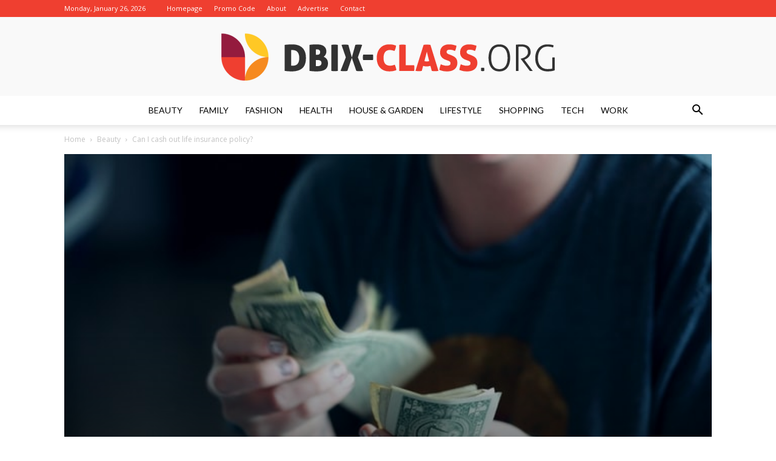

--- FILE ---
content_type: text/html; charset=UTF-8
request_url: https://www.dbix-class.org/can-i-cash-out-life-insurance-policy/
body_size: 96214
content:
<!doctype html >
<!--[if IE 8]>    <html class="ie8" lang="en"> <![endif]-->
<!--[if IE 9]>    <html class="ie9" lang="en"> <![endif]-->
<!--[if gt IE 8]><!--> <html lang="en-US"> <!--<![endif]-->
<head>
    <title>Can I cash out life insurance policy? - Dbix-Class.org</title>
    <meta charset="UTF-8" />
    <meta name="viewport" content="width=device-width, initial-scale=1.0">
    <link rel="pingback" href="https://www.dbix-class.org/xmlrpc.php" />
    <meta property="og:image" content="https://www.dbix-class.org/wp-content/uploads/2020/06/sharon-mccutcheon-8a5eJ1-mmQ-unsplash.jpg" /><meta name="author" content="Team">

<!-- This site is optimized with the Yoast SEO plugin v12.4 - https://yoast.com/wordpress/plugins/seo/ -->
<meta name="description" content="Can I cash out life insurance policy? Check out right here and right now! Read this article and find out everything about it!"/>
<meta name="robots" content="max-snippet:-1, max-image-preview:large, max-video-preview:-1"/>
<link rel="canonical" href="https://www.dbix-class.org/can-i-cash-out-life-insurance-policy/" />
<meta property="og:locale" content="en_US" />
<meta property="og:type" content="article" />
<meta property="og:title" content="Can I cash out life insurance policy? - Dbix-Class.org" />
<meta property="og:description" content="Can I cash out life insurance policy? Check out right here and right now! Read this article and find out everything about it!" />
<meta property="og:url" content="https://www.dbix-class.org/can-i-cash-out-life-insurance-policy/" />
<meta property="og:site_name" content="Dbix-Class.org" />
<meta property="article:section" content="Beauty" />
<meta property="article:published_time" content="2020-07-09T07:18:44+00:00" />
<meta property="article:modified_time" content="2020-07-14T13:16:46+00:00" />
<meta property="og:updated_time" content="2020-07-14T13:16:46+00:00" />
<meta property="og:image" content="https://www.dbix-class.org/wp-content/uploads/2020/06/sharon-mccutcheon-8a5eJ1-mmQ-unsplash.jpg" />
<meta property="og:image:secure_url" content="https://www.dbix-class.org/wp-content/uploads/2020/06/sharon-mccutcheon-8a5eJ1-mmQ-unsplash.jpg" />
<meta property="og:image:width" content="640" />
<meta property="og:image:height" content="427" />
<meta name="twitter:card" content="summary_large_image" />
<meta name="twitter:description" content="Can I cash out life insurance policy? Check out right here and right now! Read this article and find out everything about it!" />
<meta name="twitter:title" content="Can I cash out life insurance policy? - Dbix-Class.org" />
<meta name="twitter:image" content="https://www.dbix-class.org/wp-content/uploads/2020/06/sharon-mccutcheon-8a5eJ1-mmQ-unsplash.jpg" />
<script type='application/ld+json' class='yoast-schema-graph yoast-schema-graph--main'>{"@context":"https://schema.org","@graph":[{"@type":"WebSite","@id":"https://www.dbix-class.org/#website","url":"https://www.dbix-class.org/","name":"Dbix-Class.org","potentialAction":{"@type":"SearchAction","target":"https://www.dbix-class.org/?s={search_term_string}","query-input":"required name=search_term_string"}},{"@type":"ImageObject","@id":"https://www.dbix-class.org/can-i-cash-out-life-insurance-policy/#primaryimage","url":"https://www.dbix-class.org/wp-content/uploads/2020/06/sharon-mccutcheon-8a5eJ1-mmQ-unsplash.jpg","width":640,"height":427,"caption":"Can I cash out life insurance policy?"},{"@type":"WebPage","@id":"https://www.dbix-class.org/can-i-cash-out-life-insurance-policy/#webpage","url":"https://www.dbix-class.org/can-i-cash-out-life-insurance-policy/","inLanguage":"en-US","name":"Can I cash out life insurance policy? - Dbix-Class.org","isPartOf":{"@id":"https://www.dbix-class.org/#website"},"primaryImageOfPage":{"@id":"https://www.dbix-class.org/can-i-cash-out-life-insurance-policy/#primaryimage"},"datePublished":"2020-07-09T07:18:44+00:00","dateModified":"2020-07-14T13:16:46+00:00","author":{"@id":"https://www.dbix-class.org/#/schema/person/c763e6d775a668dda889ed897afd50fc"},"description":"Can I cash out life insurance policy? Check out right here and right now! Read this article and find out everything about it!"},{"@type":["Person"],"@id":"https://www.dbix-class.org/#/schema/person/c763e6d775a668dda889ed897afd50fc","name":"Team","image":{"@type":"ImageObject","@id":"https://www.dbix-class.org/#authorlogo","url":"https://secure.gravatar.com/avatar/bc482dad18d1e5c8a33fc4d2d4a64f52?s=96&d=mm&r=g","caption":"Team"},"sameAs":[]}]}</script>
<!-- / Yoast SEO plugin. -->

<link rel='dns-prefetch' href='//fonts.googleapis.com' />
<link rel='dns-prefetch' href='//s.w.org' />
<link rel="alternate" type="application/rss+xml" title="Dbix-Class.org &raquo; Feed" href="https://www.dbix-class.org/feed/" />
<link rel="alternate" type="application/rss+xml" title="Dbix-Class.org &raquo; Comments Feed" href="https://www.dbix-class.org/comments/feed/" />
<link rel="alternate" type="application/rss+xml" title="Dbix-Class.org &raquo; Can I cash out life insurance policy? Comments Feed" href="https://www.dbix-class.org/can-i-cash-out-life-insurance-policy/feed/" />
		<script type="text/javascript">
			window._wpemojiSettings = {"baseUrl":"https:\/\/s.w.org\/images\/core\/emoji\/11\/72x72\/","ext":".png","svgUrl":"https:\/\/s.w.org\/images\/core\/emoji\/11\/svg\/","svgExt":".svg","source":{"concatemoji":"https:\/\/www.dbix-class.org\/wp-includes\/js\/wp-emoji-release.min.js?ver=4.9.26"}};
			!function(e,a,t){var n,r,o,i=a.createElement("canvas"),p=i.getContext&&i.getContext("2d");function s(e,t){var a=String.fromCharCode;p.clearRect(0,0,i.width,i.height),p.fillText(a.apply(this,e),0,0);e=i.toDataURL();return p.clearRect(0,0,i.width,i.height),p.fillText(a.apply(this,t),0,0),e===i.toDataURL()}function c(e){var t=a.createElement("script");t.src=e,t.defer=t.type="text/javascript",a.getElementsByTagName("head")[0].appendChild(t)}for(o=Array("flag","emoji"),t.supports={everything:!0,everythingExceptFlag:!0},r=0;r<o.length;r++)t.supports[o[r]]=function(e){if(!p||!p.fillText)return!1;switch(p.textBaseline="top",p.font="600 32px Arial",e){case"flag":return s([55356,56826,55356,56819],[55356,56826,8203,55356,56819])?!1:!s([55356,57332,56128,56423,56128,56418,56128,56421,56128,56430,56128,56423,56128,56447],[55356,57332,8203,56128,56423,8203,56128,56418,8203,56128,56421,8203,56128,56430,8203,56128,56423,8203,56128,56447]);case"emoji":return!s([55358,56760,9792,65039],[55358,56760,8203,9792,65039])}return!1}(o[r]),t.supports.everything=t.supports.everything&&t.supports[o[r]],"flag"!==o[r]&&(t.supports.everythingExceptFlag=t.supports.everythingExceptFlag&&t.supports[o[r]]);t.supports.everythingExceptFlag=t.supports.everythingExceptFlag&&!t.supports.flag,t.DOMReady=!1,t.readyCallback=function(){t.DOMReady=!0},t.supports.everything||(n=function(){t.readyCallback()},a.addEventListener?(a.addEventListener("DOMContentLoaded",n,!1),e.addEventListener("load",n,!1)):(e.attachEvent("onload",n),a.attachEvent("onreadystatechange",function(){"complete"===a.readyState&&t.readyCallback()})),(n=t.source||{}).concatemoji?c(n.concatemoji):n.wpemoji&&n.twemoji&&(c(n.twemoji),c(n.wpemoji)))}(window,document,window._wpemojiSettings);
		</script>
		<style type="text/css">
img.wp-smiley,
img.emoji {
	display: inline !important;
	border: none !important;
	box-shadow: none !important;
	height: 1em !important;
	width: 1em !important;
	margin: 0 .07em !important;
	vertical-align: -0.1em !important;
	background: none !important;
	padding: 0 !important;
}
</style>
<link rel='stylesheet' id='google-fonts-style-css'  href='https://fonts.googleapis.com/css?family=Playfair+Display%3A400%7CLato%3A400%7COpen+Sans%3A300italic%2C400%2C400italic%2C600%2C600italic%2C700%7CRoboto%3A300%2C400%2C400italic%2C500%2C500italic%2C700%2C900&#038;ver=7.8.1' type='text/css' media='all' />
<link rel='stylesheet' id='js_composer_front-css'  href='https://www.dbix-class.org/wp-content/plugins/js_composer/assets/css/js_composer.min.css?ver=5.1.1' type='text/css' media='all' />
<link rel='stylesheet' id='td-theme-css'  href='https://www.dbix-class.org/wp-content/themes/Newspaper/style.css?ver=7.8.1' type='text/css' media='all' />
<link rel='stylesheet' id='td-theme-demo-style-css'  href='https://www.dbix-class.org/wp-content/themes/Newspaper/includes/demos/fashion/demo_style.css?ver=7.8.1' type='text/css' media='all' />
<script type='text/javascript' src='https://www.dbix-class.org/wp-includes/js/jquery/jquery.js?ver=1.12.4'></script>
<script type='text/javascript' src='https://www.dbix-class.org/wp-includes/js/jquery/jquery-migrate.min.js?ver=1.4.1'></script>
<link rel='https://api.w.org/' href='https://www.dbix-class.org/wp-json/' />
<link rel="EditURI" type="application/rsd+xml" title="RSD" href="https://www.dbix-class.org/xmlrpc.php?rsd" />
<link rel="wlwmanifest" type="application/wlwmanifest+xml" href="https://www.dbix-class.org/wp-includes/wlwmanifest.xml" /> 
<meta name="generator" content="WordPress 4.9.26" />
<link rel='shortlink' href='https://www.dbix-class.org/?p=65' />
<link rel="alternate" type="application/json+oembed" href="https://www.dbix-class.org/wp-json/oembed/1.0/embed?url=https%3A%2F%2Fwww.dbix-class.org%2Fcan-i-cash-out-life-insurance-policy%2F" />
<link rel="alternate" type="text/xml+oembed" href="https://www.dbix-class.org/wp-json/oembed/1.0/embed?url=https%3A%2F%2Fwww.dbix-class.org%2Fcan-i-cash-out-life-insurance-policy%2F&#038;format=xml" />
<!--[if lt IE 9]><script src="https://html5shim.googlecode.com/svn/trunk/html5.js"></script><![endif]-->
    <meta name="generator" content="Powered by Visual Composer - drag and drop page builder for WordPress."/>
<!--[if lte IE 9]><link rel="stylesheet" type="text/css" href="https://www.dbix-class.org/wp-content/plugins/js_composer/assets/css/vc_lte_ie9.min.css" media="screen"><![endif]-->
<!-- JS generated by theme -->

<script>
    
    

	    var tdBlocksArray = []; //here we store all the items for the current page

	    //td_block class - each ajax block uses a object of this class for requests
	    function tdBlock() {
		    this.id = '';
		    this.block_type = 1; //block type id (1-234 etc)
		    this.atts = '';
		    this.td_column_number = '';
		    this.td_current_page = 1; //
		    this.post_count = 0; //from wp
		    this.found_posts = 0; //from wp
		    this.max_num_pages = 0; //from wp
		    this.td_filter_value = ''; //current live filter value
		    this.is_ajax_running = false;
		    this.td_user_action = ''; // load more or infinite loader (used by the animation)
		    this.header_color = '';
		    this.ajax_pagination_infinite_stop = ''; //show load more at page x
	    }


        // td_js_generator - mini detector
        (function(){
            var htmlTag = document.getElementsByTagName("html")[0];

            if ( navigator.userAgent.indexOf("MSIE 10.0") > -1 ) {
                htmlTag.className += ' ie10';
            }

            if ( !!navigator.userAgent.match(/Trident.*rv\:11\./) ) {
                htmlTag.className += ' ie11';
            }

            if ( /(iPad|iPhone|iPod)/g.test(navigator.userAgent) ) {
                htmlTag.className += ' td-md-is-ios';
            }

            var user_agent = navigator.userAgent.toLowerCase();
            if ( user_agent.indexOf("android") > -1 ) {
                htmlTag.className += ' td-md-is-android';
            }

            if ( -1 !== navigator.userAgent.indexOf('Mac OS X')  ) {
                htmlTag.className += ' td-md-is-os-x';
            }

            if ( /chrom(e|ium)/.test(navigator.userAgent.toLowerCase()) ) {
               htmlTag.className += ' td-md-is-chrome';
            }

            if ( -1 !== navigator.userAgent.indexOf('Firefox') ) {
                htmlTag.className += ' td-md-is-firefox';
            }

            if ( -1 !== navigator.userAgent.indexOf('Safari') && -1 === navigator.userAgent.indexOf('Chrome') ) {
                htmlTag.className += ' td-md-is-safari';
            }

            if( -1 !== navigator.userAgent.indexOf('IEMobile') ){
                htmlTag.className += ' td-md-is-iemobile';
            }

        })();




        var tdLocalCache = {};

        ( function () {
            "use strict";

            tdLocalCache = {
                data: {},
                remove: function (resource_id) {
                    delete tdLocalCache.data[resource_id];
                },
                exist: function (resource_id) {
                    return tdLocalCache.data.hasOwnProperty(resource_id) && tdLocalCache.data[resource_id] !== null;
                },
                get: function (resource_id) {
                    return tdLocalCache.data[resource_id];
                },
                set: function (resource_id, cachedData) {
                    tdLocalCache.remove(resource_id);
                    tdLocalCache.data[resource_id] = cachedData;
                }
            };
        })();

    
    
var td_viewport_interval_list=[{"limitBottom":767,"sidebarWidth":228},{"limitBottom":1018,"sidebarWidth":300},{"limitBottom":1140,"sidebarWidth":324}];
var td_animation_stack_effect="type0";
var tds_animation_stack=true;
var td_animation_stack_specific_selectors=".entry-thumb, img";
var td_animation_stack_general_selectors=".td-animation-stack img, .td-animation-stack .entry-thumb, .post img";
var td_ajax_url="https:\/\/www.dbix-class.org\/wp-admin\/admin-ajax.php?td_theme_name=Newspaper&v=7.8.1";
var td_get_template_directory_uri="https:\/\/www.dbix-class.org\/wp-content\/themes\/Newspaper";
var tds_snap_menu="snap";
var tds_logo_on_sticky="show_header_logo";
var tds_header_style="10";
var td_please_wait="Please wait...";
var td_email_user_pass_incorrect="User or password incorrect!";
var td_email_user_incorrect="Email or username incorrect!";
var td_email_incorrect="Email incorrect!";
var tds_more_articles_on_post_enable="show";
var tds_more_articles_on_post_time_to_wait="";
var tds_more_articles_on_post_pages_distance_from_top=0;
var tds_theme_color_site_wide="#ef3f30";
var tds_smart_sidebar="enabled";
var tdThemeName="Newspaper";
var td_magnific_popup_translation_tPrev="Previous (Left arrow key)";
var td_magnific_popup_translation_tNext="Next (Right arrow key)";
var td_magnific_popup_translation_tCounter="%curr% of %total%";
var td_magnific_popup_translation_ajax_tError="The content from %url% could not be loaded.";
var td_magnific_popup_translation_image_tError="The image #%curr% could not be loaded.";
var td_ad_background_click_link="";
var td_ad_background_click_target="";
</script>


<!-- Header style compiled by theme -->

<style>
    
.td-header-wrap .black-menu .sf-menu > .current-menu-item > a,
    .td-header-wrap .black-menu .sf-menu > .current-menu-ancestor > a,
    .td-header-wrap .black-menu .sf-menu > .current-category-ancestor > a,
    .td-header-wrap .black-menu .sf-menu > li > a:hover,
    .td-header-wrap .black-menu .sf-menu > .sfHover > a,
    .td-header-style-12 .td-header-menu-wrap-full,
    .sf-menu > .current-menu-item > a:after,
    .sf-menu > .current-menu-ancestor > a:after,
    .sf-menu > .current-category-ancestor > a:after,
    .sf-menu > li:hover > a:after,
    .sf-menu > .sfHover > a:after,
    .td-header-style-12 .td-affix,
    .header-search-wrap .td-drop-down-search:after,
    .header-search-wrap .td-drop-down-search .btn:hover,
    input[type=submit]:hover,
    .td-read-more a,
    .td-post-category:hover,
    .td-grid-style-1.td-hover-1 .td-big-grid-post:hover .td-post-category,
    .td-grid-style-5.td-hover-1 .td-big-grid-post:hover .td-post-category,
    .td_top_authors .td-active .td-author-post-count,
    .td_top_authors .td-active .td-author-comments-count,
    .td_top_authors .td_mod_wrap:hover .td-author-post-count,
    .td_top_authors .td_mod_wrap:hover .td-author-comments-count,
    .td-404-sub-sub-title a:hover,
    .td-search-form-widget .wpb_button:hover,
    .td-rating-bar-wrap div,
    .td_category_template_3 .td-current-sub-category,
    .dropcap,
    .td_wrapper_video_playlist .td_video_controls_playlist_wrapper,
    .wpb_default,
    .wpb_default:hover,
    .td-left-smart-list:hover,
    .td-right-smart-list:hover,
    .woocommerce-checkout .woocommerce input.button:hover,
    .woocommerce-page .woocommerce a.button:hover,
    .woocommerce-account div.woocommerce .button:hover,
    #bbpress-forums button:hover,
    .bbp_widget_login .button:hover,
    .td-footer-wrapper .td-post-category,
    .td-footer-wrapper .widget_product_search input[type="submit"]:hover,
    .woocommerce .product a.button:hover,
    .woocommerce .product #respond input#submit:hover,
    .woocommerce .checkout input#place_order:hover,
    .woocommerce .woocommerce.widget .button:hover,
    .single-product .product .summary .cart .button:hover,
    .woocommerce-cart .woocommerce table.cart .button:hover,
    .woocommerce-cart .woocommerce .shipping-calculator-form .button:hover,
    .td-next-prev-wrap a:hover,
    .td-load-more-wrap a:hover,
    .td-post-small-box a:hover,
    .page-nav .current,
    .page-nav:first-child > div,
    .td_category_template_8 .td-category-header .td-category a.td-current-sub-category,
    .td_category_template_4 .td-category-siblings .td-category a:hover,
    #bbpress-forums .bbp-pagination .current,
    #bbpress-forums #bbp-single-user-details #bbp-user-navigation li.current a,
    .td-theme-slider:hover .slide-meta-cat a,
    a.vc_btn-black:hover,
    .td-trending-now-wrapper:hover .td-trending-now-title,
    .td-scroll-up,
    .td-smart-list-button:hover,
    .td-weather-information:before,
    .td-weather-week:before,
    .td_block_exchange .td-exchange-header:before,
    .td_block_big_grid_9.td-grid-style-1 .td-post-category,
    .td_block_big_grid_9.td-grid-style-5 .td-post-category,
    .td-grid-style-6.td-hover-1 .td-module-thumb:after,
    .td-pulldown-syle-2 .td-subcat-dropdown ul:after,
    .td_block_template_9 .td-block-title:after,
    .td_block_template_15 .td-block-title:before {
        background-color: #ef3f30;
    }

    .global-block-template-4 .td-related-title .td-cur-simple-item:before {
        border-color: #ef3f30 transparent transparent transparent !important;
    }

    .woocommerce .woocommerce-message .button:hover,
    .woocommerce .woocommerce-error .button:hover,
    .woocommerce .woocommerce-info .button:hover,
    .global-block-template-4 .td-related-title .td-cur-simple-item,
    .global-block-template-3 .td-related-title .td-cur-simple-item,
    .global-block-template-9 .td-related-title:after {
        background-color: #ef3f30 !important;
    }

    .woocommerce .product .onsale,
    .woocommerce.widget .ui-slider .ui-slider-handle {
        background: none #ef3f30;
    }

    .woocommerce.widget.widget_layered_nav_filters ul li a {
        background: none repeat scroll 0 0 #ef3f30 !important;
    }

    a,
    cite a:hover,
    .td_mega_menu_sub_cats .cur-sub-cat,
    .td-mega-span h3 a:hover,
    .td_mod_mega_menu:hover .entry-title a,
    .header-search-wrap .result-msg a:hover,
    .top-header-menu li a:hover,
    .top-header-menu .current-menu-item > a,
    .top-header-menu .current-menu-ancestor > a,
    .top-header-menu .current-category-ancestor > a,
    .td-social-icon-wrap > a:hover,
    .td-header-sp-top-widget .td-social-icon-wrap a:hover,
    .td-page-content blockquote p,
    .td-post-content blockquote p,
    .mce-content-body blockquote p,
    .comment-content blockquote p,
    .wpb_text_column blockquote p,
    .td_block_text_with_title blockquote p,
    .td_module_wrap:hover .entry-title a,
    .td-subcat-filter .td-subcat-list a:hover,
    .td-subcat-filter .td-subcat-dropdown a:hover,
    .td_quote_on_blocks,
    .dropcap2,
    .dropcap3,
    .td_top_authors .td-active .td-authors-name a,
    .td_top_authors .td_mod_wrap:hover .td-authors-name a,
    .td-post-next-prev-content a:hover,
    .author-box-wrap .td-author-social a:hover,
    .td-author-name a:hover,
    .td-author-url a:hover,
    .td_mod_related_posts:hover h3 > a,
    .td-post-template-11 .td-related-title .td-related-left:hover,
    .td-post-template-11 .td-related-title .td-related-right:hover,
    .td-post-template-11 .td-related-title .td-cur-simple-item,
    .td-post-template-11 .td_block_related_posts .td-next-prev-wrap a:hover,
    .comment-reply-link:hover,
    .logged-in-as a:hover,
    #cancel-comment-reply-link:hover,
    .td-search-query,
    .td-category-header .td-pulldown-category-filter-link:hover,
    .td-category-siblings .td-subcat-dropdown a:hover,
    .td-category-siblings .td-subcat-dropdown a.td-current-sub-category,
    .widget a:hover,
    .archive .widget_archive .current,
    .archive .widget_archive .current a,
    .widget_calendar tfoot a:hover,
    .woocommerce a.added_to_cart:hover,
    #bbpress-forums li.bbp-header .bbp-reply-content span a:hover,
    #bbpress-forums .bbp-forum-freshness a:hover,
    #bbpress-forums .bbp-topic-freshness a:hover,
    #bbpress-forums .bbp-forums-list li a:hover,
    #bbpress-forums .bbp-forum-title:hover,
    #bbpress-forums .bbp-topic-permalink:hover,
    #bbpress-forums .bbp-topic-started-by a:hover,
    #bbpress-forums .bbp-topic-started-in a:hover,
    #bbpress-forums .bbp-body .super-sticky li.bbp-topic-title .bbp-topic-permalink,
    #bbpress-forums .bbp-body .sticky li.bbp-topic-title .bbp-topic-permalink,
    .widget_display_replies .bbp-author-name,
    .widget_display_topics .bbp-author-name,
    .footer-text-wrap .footer-email-wrap a,
    .td-subfooter-menu li a:hover,
    .footer-social-wrap a:hover,
    a.vc_btn-black:hover,
    .td-smart-list-dropdown-wrap .td-smart-list-button:hover,
    .td_module_17 .td-read-more a:hover,
    .td_module_18 .td-read-more a:hover,
    .td_module_19 .td-post-author-name a:hover,
    .td-instagram-user a,
    .td-pulldown-syle-2 .td-subcat-dropdown:hover .td-subcat-more span,
    .td-pulldown-syle-2 .td-subcat-dropdown:hover .td-subcat-more i,
    .td-pulldown-syle-3 .td-subcat-dropdown:hover .td-subcat-more span,
    .td-pulldown-syle-3 .td-subcat-dropdown:hover .td-subcat-more i,
    .td-block-title-wrap .td-wrapper-pulldown-filter .td-pulldown-filter-display-option:hover,
    .td-block-title-wrap .td-wrapper-pulldown-filter .td-pulldown-filter-display-option:hover i,
    .td-block-title-wrap .td-wrapper-pulldown-filter .td-pulldown-filter-link:hover,
    .td-block-title-wrap .td-wrapper-pulldown-filter .td-pulldown-filter-item .td-cur-simple-item,
    .global-block-template-2 .td-related-title .td-cur-simple-item,
    .global-block-template-5 .td-related-title .td-cur-simple-item,
    .global-block-template-6 .td-related-title .td-cur-simple-item,
    .global-block-template-7 .td-related-title .td-cur-simple-item,
    .global-block-template-8 .td-related-title .td-cur-simple-item,
    .global-block-template-9 .td-related-title .td-cur-simple-item,
    .global-block-template-10 .td-related-title .td-cur-simple-item,
    .global-block-template-11 .td-related-title .td-cur-simple-item,
    .global-block-template-12 .td-related-title .td-cur-simple-item,
    .global-block-template-13 .td-related-title .td-cur-simple-item,
    .global-block-template-14 .td-related-title .td-cur-simple-item,
    .global-block-template-15 .td-related-title .td-cur-simple-item,
    .global-block-template-16 .td-related-title .td-cur-simple-item,
    .global-block-template-17 .td-related-title .td-cur-simple-item,
    .td-theme-wrap .sf-menu ul .td-menu-item > a:hover,
    .td-theme-wrap .sf-menu ul .sfHover > a,
    .td-theme-wrap .sf-menu ul .current-menu-ancestor > a,
    .td-theme-wrap .sf-menu ul .current-category-ancestor > a,
    .td-theme-wrap .sf-menu ul .current-menu-item > a {
        color: #ef3f30;
    }

    a.vc_btn-black.vc_btn_square_outlined:hover,
    a.vc_btn-black.vc_btn_outlined:hover,
    .td-mega-menu-page .wpb_content_element ul li a:hover,
     .td-theme-wrap .td-aj-search-results .td_module_wrap:hover .entry-title a,
    .td-theme-wrap .header-search-wrap .result-msg a:hover {
        color: #ef3f30 !important;
    }

    .td-next-prev-wrap a:hover,
    .td-load-more-wrap a:hover,
    .td-post-small-box a:hover,
    .page-nav .current,
    .page-nav:first-child > div,
    .td_category_template_8 .td-category-header .td-category a.td-current-sub-category,
    .td_category_template_4 .td-category-siblings .td-category a:hover,
    #bbpress-forums .bbp-pagination .current,
    .post .td_quote_box,
    .page .td_quote_box,
    a.vc_btn-black:hover,
    .td_block_template_5 .td-block-title > * {
        border-color: #ef3f30;
    }

    .td_wrapper_video_playlist .td_video_currently_playing:after {
        border-color: #ef3f30 !important;
    }

    .header-search-wrap .td-drop-down-search:before {
        border-color: transparent transparent #ef3f30 transparent;
    }

    .block-title > span,
    .block-title > a,
    .block-title > label,
    .widgettitle,
    .widgettitle:after,
    .td-trending-now-title,
    .td-trending-now-wrapper:hover .td-trending-now-title,
    .wpb_tabs li.ui-tabs-active a,
    .wpb_tabs li:hover a,
    .vc_tta-container .vc_tta-color-grey.vc_tta-tabs-position-top.vc_tta-style-classic .vc_tta-tabs-container .vc_tta-tab.vc_active > a,
    .vc_tta-container .vc_tta-color-grey.vc_tta-tabs-position-top.vc_tta-style-classic .vc_tta-tabs-container .vc_tta-tab:hover > a,
    .td_block_template_1 .td-related-title .td-cur-simple-item,
    .woocommerce .product .products h2,
    .td-subcat-filter .td-subcat-dropdown:hover .td-subcat-more {
    	background-color: #ef3f30;
    }

    .woocommerce div.product .woocommerce-tabs ul.tabs li.active {
    	background-color: #ef3f30 !important;
    }

    .block-title,
    .td_block_template_1 .td-related-title,
    .wpb_tabs .wpb_tabs_nav,
    .vc_tta-container .vc_tta-color-grey.vc_tta-tabs-position-top.vc_tta-style-classic .vc_tta-tabs-container,
    .woocommerce div.product .woocommerce-tabs ul.tabs:before {
        border-color: #ef3f30;
    }
    .td_block_wrap .td-subcat-item a.td-cur-simple-item {
	    color: #ef3f30;
	}


    
    .td-grid-style-4 .entry-title
    {
        background-color: rgba(239, 63, 48, 0.7);
    }

    
    .block-title > span,
    .block-title > span > a,
    .block-title > a,
    .block-title > label,
    .widgettitle,
    .widgettitle:after,
    .td-trending-now-title,
    .td-trending-now-wrapper:hover .td-trending-now-title,
    .wpb_tabs li.ui-tabs-active a,
    .wpb_tabs li:hover a,
    .vc_tta-container .vc_tta-color-grey.vc_tta-tabs-position-top.vc_tta-style-classic .vc_tta-tabs-container .vc_tta-tab.vc_active > a,
    .vc_tta-container .vc_tta-color-grey.vc_tta-tabs-position-top.vc_tta-style-classic .vc_tta-tabs-container .vc_tta-tab:hover > a,
    .td_block_template_1 .td-related-title .td-cur-simple-item,
    .woocommerce .product .products h2,
    .td-subcat-filter .td-subcat-dropdown:hover .td-subcat-more,
    .td-weather-information:before,
    .td-weather-week:before,
    .td_block_exchange .td-exchange-header:before,
    .td-theme-wrap .td_block_template_3 .td-block-title > *,
    .td-theme-wrap .td_block_template_4 .td-block-title > *,
    .td-theme-wrap .td_block_template_7 .td-block-title > *,
    .td-theme-wrap .td_block_template_9 .td-block-title:after,
    .td-theme-wrap .td_block_template_10 .td-block-title::before,
    .td-theme-wrap .td_block_template_11 .td-block-title::before,
    .td-theme-wrap .td_block_template_11 .td-block-title::after,
    .td-theme-wrap .td_block_template_14 .td-block-title,
    .td-theme-wrap .td_block_template_15 .td-block-title:before,
    .td-theme-wrap .td_block_template_17 .td-block-title:before {
        background-color: #ef3f30;
    }

    .woocommerce div.product .woocommerce-tabs ul.tabs li.active {
    	background-color: #ef3f30 !important;
    }

    .block-title,
    .td_block_template_1 .td-related-title,
    .wpb_tabs .wpb_tabs_nav,
    .vc_tta-container .vc_tta-color-grey.vc_tta-tabs-position-top.vc_tta-style-classic .vc_tta-tabs-container,
    .woocommerce div.product .woocommerce-tabs ul.tabs:before,
    .td-theme-wrap .td_block_template_5 .td-block-title > *,
    .td-theme-wrap .td_block_template_17 .td-block-title,
    .td-theme-wrap .td_block_template_17 .td-block-title::before {
        border-color: #ef3f30;
    }

    .td-theme-wrap .td_block_template_4 .td-block-title > *:before,
    .td-theme-wrap .td_block_template_17 .td-block-title::after {
        border-color: #ef3f30 transparent transparent transparent;
    }

    
    .td-header-wrap .td-header-top-menu-full,
    .td-header-wrap .top-header-menu .sub-menu {
        background-color: #ef3f30;
    }
    .td-header-style-8 .td-header-top-menu-full {
        background-color: transparent;
    }
    .td-header-style-8 .td-header-top-menu-full .td-header-top-menu {
        background-color: #ef3f30;
        padding-left: 15px;
        padding-right: 15px;
    }

    .td-header-wrap .td-header-top-menu-full .td-header-top-menu,
    .td-header-wrap .td-header-top-menu-full {
        border-bottom: none;
    }


    
    .td-header-top-menu,
    .td-header-top-menu a,
    .td-header-wrap .td-header-top-menu-full .td-header-top-menu,
    .td-header-wrap .td-header-top-menu-full a,
    .td-header-style-8 .td-header-top-menu,
    .td-header-style-8 .td-header-top-menu a {
        color: #ffffff;
    }

    
    .top-header-menu .current-menu-item > a,
    .top-header-menu .current-menu-ancestor > a,
    .top-header-menu .current-category-ancestor > a,
    .top-header-menu li a:hover {
        color: #000000;
    }

    
    .td-header-wrap .td-header-sp-top-widget .td-icon-font {
        color: #ffffff;
    }

    
    .td-header-wrap .td-header-sp-top-widget i.td-icon-font:hover {
        color: #dbabab;
    }


    
    .td-banner-wrap-full,
    .td-header-style-11 .td-logo-wrap-full {
        background-color: #f9f9f9;
    }

    .td-header-style-11 .td-logo-wrap-full {
        border-bottom: 0;
    }

    @media (min-width: 1019px) {
        .td-header-style-2 .td-header-sp-recs,
        .td-header-style-5 .td-a-rec-id-header > div,
        .td-header-style-5 .td-g-rec-id-header > .adsbygoogle,
        .td-header-style-6 .td-a-rec-id-header > div,
        .td-header-style-6 .td-g-rec-id-header > .adsbygoogle,
        .td-header-style-7 .td-a-rec-id-header > div,
        .td-header-style-7 .td-g-rec-id-header > .adsbygoogle,
        .td-header-style-8 .td-a-rec-id-header > div,
        .td-header-style-8 .td-g-rec-id-header > .adsbygoogle,
        .td-header-style-12 .td-a-rec-id-header > div,
        .td-header-style-12 .td-g-rec-id-header > .adsbygoogle {
            margin-bottom: 24px !important;
        }
    }

    @media (min-width: 768px) and (max-width: 1018px) {
        .td-header-style-2 .td-header-sp-recs,
        .td-header-style-5 .td-a-rec-id-header > div,
        .td-header-style-5 .td-g-rec-id-header > .adsbygoogle,
        .td-header-style-6 .td-a-rec-id-header > div,
        .td-header-style-6 .td-g-rec-id-header > .adsbygoogle,
        .td-header-style-7 .td-a-rec-id-header > div,
        .td-header-style-7 .td-g-rec-id-header > .adsbygoogle,
        .td-header-style-8 .td-a-rec-id-header > div,
        .td-header-style-8 .td-g-rec-id-header > .adsbygoogle,
        .td-header-style-12 .td-a-rec-id-header > div,
        .td-header-style-12 .td-g-rec-id-header > .adsbygoogle {
            margin-bottom: 14px !important;
        }
    }

     
    .td-footer-wrapper,
    .td-footer-wrapper .td_block_template_7 .td-block-title > *,
    .td-footer-wrapper .td_block_template_17 .td-block-title,
    .td-footer-wrapper .td-block-title-wrap .td-wrapper-pulldown-filter {
        background-color: #f9f9f9;
    }

    
    .td-footer-wrapper,
    .td-footer-wrapper a,
    .td-footer-wrapper .block-title a,
    .td-footer-wrapper .block-title span,
    .td-footer-wrapper .block-title label,
    .td-footer-wrapper .td-excerpt,
    .td-footer-wrapper .td-post-author-name span,
    .td-footer-wrapper .td-post-date,
    .td-footer-wrapper .td-social-style3 .td_social_type a,
    .td-footer-wrapper .td-social-style3,
    .td-footer-wrapper .td-social-style4 .td_social_type a,
    .td-footer-wrapper .td-social-style4,
    .td-footer-wrapper .td-social-style9,
    .td-footer-wrapper .td-social-style10,
    .td-footer-wrapper .td-social-style2 .td_social_type a,
    .td-footer-wrapper .td-social-style8 .td_social_type a,
    .td-footer-wrapper .td-social-style2 .td_social_type,
    .td-footer-wrapper .td-social-style8 .td_social_type,
    .td-footer-template-13 .td-social-name,
    .td-footer-wrapper .td_block_template_7 .td-block-title > * {
        color: #000000;
    }

    .td-footer-wrapper .widget_calendar th,
    .td-footer-wrapper .widget_calendar td,
    .td-footer-wrapper .td-social-style2 .td_social_type .td-social-box,
    .td-footer-wrapper .td-social-style8 .td_social_type .td-social-box,
    .td-social-style-2 .td-icon-font:after {
        border-color: #000000;
    }

    .td-footer-wrapper .td-module-comments a,
    .td-footer-wrapper .td-post-category,
    .td-footer-wrapper .td-slide-meta .td-post-author-name span,
    .td-footer-wrapper .td-slide-meta .td-post-date {
        color: #fff;
    }

    
    .td-footer-bottom-full .td-container::before {
        background-color: rgba(0, 0, 0, 0.1);
    }

    
	.td-footer-wrapper .block-title > span,
    .td-footer-wrapper .block-title > a,
    .td-footer-wrapper .widgettitle,
    .td-theme-wrap .td-footer-wrapper .td-container .td-block-title > *,
    .td-theme-wrap .td-footer-wrapper .td_block_template_6 .td-block-title:before {
    	color: #000000;
    }

    
    ul.sf-menu > .td-menu-item > a {
        font-family:Lato;
	font-weight:normal;
	
    }
    
    .sf-menu ul .td-menu-item a {
        font-family:Lato;
	font-weight:normal;
	
    }
	
    .td_mod_mega_menu .item-details a {
        font-weight:normal;
	
    }
    
    .td_mega_menu_sub_cats .block-mega-child-cats a {
        font-family:Lato;
	font-weight:normal;
	
    }
    
    .td_module_1 .td-module-title {
    	font-family:"Playfair Display";
	font-weight:bold;
	
    }
    
    .td_module_2 .td-module-title {
    	font-family:"Playfair Display";
	font-weight:bold;
	
    }
    
    .td_module_3 .td-module-title {
    	font-family:"Playfair Display";
	font-weight:bold;
	
    }
    
    .td_module_4 .td-module-title {
    	font-family:"Playfair Display";
	font-weight:bold;
	
    }
    
    .td_module_5 .td-module-title {
    	font-family:"Playfair Display";
	font-weight:bold;
	
    }
    
    .td_module_7 .td-module-title {
    	font-family:"Playfair Display";
	font-weight:bold;
	
    }
    
    .td_module_8 .td-module-title {
    	font-family:"Playfair Display";
	font-weight:bold;
	
    }
    
    .td_module_9 .td-module-title {
    	font-family:"Playfair Display";
	font-weight:bold;
	
    }
    
    .td_module_10 .td-module-title {
    	font-family:"Playfair Display";
	font-weight:bold;
	
    }
    
    .td_module_11 .td-module-title {
    	font-family:"Playfair Display";
	font-weight:bold;
	
    }
    
    .td_module_12 .td-module-title {
    	font-family:"Playfair Display";
	font-weight:bold;
	
    }
    
    .td_module_13 .td-module-title {
    	font-family:"Playfair Display";
	font-weight:bold;
	
    }
    
    .td_module_14 .td-module-title {
    	font-family:"Playfair Display";
	font-weight:bold;
	
    }
    
    .td_module_15 .entry-title {
    	font-family:"Playfair Display";
	font-weight:bold;
	
    }
    
    .td_module_16 .td-module-title {
    	font-family:"Playfair Display";
	font-weight:bold;
	
    }
    
    .td_module_mx1 .td-module-title a {
    	font-family:"Playfair Display";
	font-weight:bold;
	
    }
    
    .td_module_mx3 .td-module-title a {
    	font-family:"Playfair Display";
	font-weight:bold;
	
    }
    
    .td_module_mx7 .td-module-title a {
    	font-family:"Playfair Display";
	font-weight:bold;
	
    }
    
    .td_module_mx8 .td-module-title a {
    	font-family:"Playfair Display";
	font-weight:bold;
	
    }
    
    .td_block_trending_now .entry-title a {
    	font-family:"Playfair Display";
	font-weight:bold;
	
    }
    
    .td-theme-slider.iosSlider-col-1 .td-module-title a {
        font-family:"Playfair Display";
	font-weight:bold;
	
    }
    
    .td-theme-slider.iosSlider-col-2 .td-module-title a {
        font-family:"Playfair Display";
	font-weight:bold;
	
    }
    
    .td-theme-slider.iosSlider-col-3 .td-module-title a {
        font-family:"Playfair Display";
	font-weight:bold;
	
    }
    
    .td-big-grid-post.td-big-thumb .td-big-grid-meta,
    .td-big-thumb .td-big-grid-meta .entry-title {
        font-family:"Playfair Display";
	font-weight:bold;
	
    }
    
    .td-big-grid-post.td-medium-thumb .td-big-grid-meta,
    .td-medium-thumb .td-big-grid-meta .entry-title {
        font-family:"Playfair Display";
	font-weight:bold;
	
    }
    
    .td-big-grid-post.td-small-thumb .td-big-grid-meta,
    .td-small-thumb .td-big-grid-meta .entry-title {
        font-family:"Playfair Display";
	font-weight:bold;
	
    }
    
    .td-big-grid-post.td-tiny-thumb .td-big-grid-meta,
    .td-tiny-thumb .td-big-grid-meta .entry-title {
        font-family:"Playfair Display";
	font-weight:bold;
	
    }
    
    .homepage-post .td-post-template-8 .td-post-header .entry-title {
        font-family:"Playfair Display";
	font-weight:bold;
	
    }


    
    .td-post-template-default .td-post-header .entry-title {
        font-family:"Playfair Display";
	font-weight:bold;
	
    }
    
    .td-post-template-1 .td-post-header .entry-title {
        font-family:"Playfair Display";
	font-weight:bold;
	
    }
    
    .td-post-template-2 .td-post-header .entry-title {
        font-family:"Playfair Display";
	font-weight:bold;
	
    }
    
    .td-post-template-3 .td-post-header .entry-title {
        font-family:"Playfair Display";
	font-weight:bold;
	
    }
    
    .td-post-template-4 .td-post-header .entry-title {
        font-family:"Playfair Display";
	font-weight:bold;
	
    }
    
    .td-post-template-5 .td-post-header .entry-title {
        font-family:"Playfair Display";
	font-weight:bold;
	
    }
    
    .td-post-template-6 .td-post-header .entry-title {
        font-family:"Playfair Display";
	font-weight:bold;
	
    }
    
    .td-post-template-7 .td-post-header .entry-title {
        font-family:"Playfair Display";
	font-weight:bold;
	
    }
    
    .td-post-template-8 .td-post-header .entry-title {
        font-family:"Playfair Display";
	font-weight:bold;
	
    }
    
    .td-post-template-9 .td-post-header .entry-title {
        font-family:"Playfair Display";
	font-weight:bold;
	
    }
    
    .td-post-template-10 .td-post-header .entry-title {
        font-family:"Playfair Display";
	font-weight:bold;
	
    }
    
    .td-post-template-11 .td-post-header .entry-title {
        font-family:"Playfair Display";
	font-weight:bold;
	
    }
    
    .post blockquote p,
    .page blockquote p,
    .td-post-text-content blockquote p {
        font-family:"Playfair Display";
	
    }
    
    .post .td_quote_box p,
    .page .td_quote_box p {
        font-family:"Playfair Display";
	font-size:16px;
	line-height:24px;
	font-weight:bold;
	
    }
    
    .post .td_pull_quote p,
    .page .td_pull_quote p {
        font-family:"Playfair Display";
	
    }
    
    .td-post-content h1 {
        font-family:"Playfair Display";
	
    }
    
    .td-post-content h2 {
        font-family:"Playfair Display";
	
    }
    
    .td-page-title,
    .woocommerce-page .page-title,
    .td-category-title-holder .td-page-title {
    	font-family:"Playfair Display";
	font-weight:bold;
	
    }
    
    #td-outer-wrap span.dropcap {
    	font-family:"Playfair Display";
	
    }
</style>

<noscript><style type="text/css"> .wpb_animate_when_almost_visible { opacity: 1; }</style></noscript>	<meta name="google-site-verification" content="p_-5xdIVYPuAzjQYQQWAerhGb8sqyikZsqkxAh4xb30" />
</head>

<body class="post-template-default single single-post postid-65 single-format-standard can-i-cash-out-life-insurance-policy global-block-template-1 td-fashion single_template_4 wpb-js-composer js-comp-ver-5.1.1 vc_responsive td-animation-stack-type0 td-full-layout" itemscope="itemscope" itemtype="https://schema.org/WebPage">

        <div class="td-scroll-up"><i class="td-icon-menu-up"></i></div>
    
    <div class="td-menu-background"></div>
<div id="td-mobile-nav">
    <div class="td-mobile-container">
        <!-- mobile menu top section -->
        <div class="td-menu-socials-wrap">
            <!-- socials -->
            <div class="td-menu-socials">
                            </div>
            <!-- close button -->
            <div class="td-mobile-close">
                <a href="#"><i class="td-icon-close-mobile"></i></a>
            </div>
        </div>

        <!-- login section -->
        
        <!-- menu section -->
        <div class="td-mobile-content">
            <div class="menu-menu-container"><ul id="menu-menu" class="td-mobile-main-menu"><li id="menu-item-19" class="menu-item menu-item-type-taxonomy menu-item-object-category current-post-ancestor current-menu-parent current-post-parent menu-item-first menu-item-19"><a href="https://www.dbix-class.org/category/beauty/">Beauty</a></li>
<li id="menu-item-20" class="menu-item menu-item-type-taxonomy menu-item-object-category menu-item-20"><a href="https://www.dbix-class.org/category/family/">Family</a></li>
<li id="menu-item-21" class="menu-item menu-item-type-taxonomy menu-item-object-category menu-item-21"><a href="https://www.dbix-class.org/category/fashion/">Fashion</a></li>
<li id="menu-item-22" class="menu-item menu-item-type-taxonomy menu-item-object-category menu-item-22"><a href="https://www.dbix-class.org/category/health/">Health</a></li>
<li id="menu-item-23" class="menu-item menu-item-type-taxonomy menu-item-object-category menu-item-23"><a href="https://www.dbix-class.org/category/house-garden/">House &#038; Garden</a></li>
<li id="menu-item-24" class="menu-item menu-item-type-taxonomy menu-item-object-category menu-item-24"><a href="https://www.dbix-class.org/category/lifestyle/">Lifestyle</a></li>
<li id="menu-item-25" class="menu-item menu-item-type-taxonomy menu-item-object-category menu-item-25"><a href="https://www.dbix-class.org/category/shopping/">Shopping</a></li>
<li id="menu-item-26" class="menu-item menu-item-type-taxonomy menu-item-object-category menu-item-26"><a href="https://www.dbix-class.org/category/tech/">Tech</a></li>
<li id="menu-item-27" class="menu-item menu-item-type-taxonomy menu-item-object-category menu-item-27"><a href="https://www.dbix-class.org/category/work/">Work</a></li>
</ul></div>        </div>
    </div>

    <!-- register/login section -->
    </div>    <div class="td-search-background"></div>
<div class="td-search-wrap-mob">
	<div class="td-drop-down-search" aria-labelledby="td-header-search-button">
		<form method="get" class="td-search-form" action="https://www.dbix-class.org/">
			<!-- close button -->
			<div class="td-search-close">
				<a href="#"><i class="td-icon-close-mobile"></i></a>
			</div>
			<div role="search" class="td-search-input">
				<span>Search</span>
				<input id="td-header-search-mob" type="text" value="" name="s" autocomplete="off" />
			</div>
		</form>
		<div id="td-aj-search-mob"></div>
	</div>
</div>    
    
    <div id="td-outer-wrap" class="td-theme-wrap">
    
        <!--
Header style 10
-->

<div class="td-header-wrap td-header-style-10">

	<div class="td-header-top-menu-full td-container-wrap ">
		<div class="td-container td-header-row td-header-top-menu">
            
    <div class="top-bar-style-1">
        
<div class="td-header-sp-top-menu">


	        <div class="td_data_time">
            <div >

                Monday, January 26, 2026
            </div>
        </div>
    <div class="menu-top-container"><ul id="menu-top" class="top-header-menu"><li id="menu-item-17" class="menu-item menu-item-type-post_type menu-item-object-page menu-item-home menu-item-first td-menu-item td-normal-menu menu-item-17"><a href="https://www.dbix-class.org/">Homepage</a></li>
<li id="menu-item-15" class="menu-item menu-item-type-post_type menu-item-object-page td-menu-item td-normal-menu menu-item-15"><a href="https://www.dbix-class.org/promo-code/">Promo Code</a></li>
<li id="menu-item-16" class="menu-item menu-item-type-post_type menu-item-object-page td-menu-item td-normal-menu menu-item-16"><a href="https://www.dbix-class.org/about/">About</a></li>
<li id="menu-item-88" class="menu-item menu-item-type-post_type menu-item-object-page td-menu-item td-normal-menu menu-item-88"><a href="https://www.dbix-class.org/advertise/">Advertise</a></li>
<li id="menu-item-18" class="menu-item menu-item-type-post_type menu-item-object-page td-menu-item td-normal-menu menu-item-18"><a href="https://www.dbix-class.org/contact/">Contact</a></li>
</ul></div></div>
        <div class="td-header-sp-top-widget">
    </div>
    </div>

<!-- LOGIN MODAL -->
		</div>
	</div>

    <div class="td-banner-wrap-full td-logo-wrap-full  td-container-wrap ">
        <div class="td-header-sp-logo">
            			<a class="td-main-logo" href="https://www.dbix-class.org/">
				<img src="http://www.dbix-class.org/wp-content/uploads/2020/07/dbix-class.png" alt="dbix-class" title="dbix-class"/>
				<span class="td-visual-hidden">Dbix-Class.org</span>
			</a>
		        </div>
    </div>

	<div class="td-header-menu-wrap-full td-container-wrap ">
		<div class="td-header-menu-wrap td-header-gradient">
			<div class="td-container td-header-row td-header-main-menu">
				<div id="td-header-menu" role="navigation">
    <div id="td-top-mobile-toggle"><a href="#"><i class="td-icon-font td-icon-mobile"></i></a></div>
    <div class="td-main-menu-logo td-logo-in-header">
                <a class="td-main-logo" href="https://www.dbix-class.org/">
            <img src="http://www.dbix-class.org/wp-content/uploads/2020/07/dbix-class.png" alt="dbix-class" title="dbix-class"/>
        </a>
        </div>
    <div class="menu-menu-container"><ul id="menu-menu-1" class="sf-menu"><li class="menu-item menu-item-type-taxonomy menu-item-object-category current-post-ancestor current-menu-parent current-post-parent menu-item-first td-menu-item td-normal-menu menu-item-19"><a href="https://www.dbix-class.org/category/beauty/">Beauty</a></li>
<li class="menu-item menu-item-type-taxonomy menu-item-object-category td-menu-item td-normal-menu menu-item-20"><a href="https://www.dbix-class.org/category/family/">Family</a></li>
<li class="menu-item menu-item-type-taxonomy menu-item-object-category td-menu-item td-normal-menu menu-item-21"><a href="https://www.dbix-class.org/category/fashion/">Fashion</a></li>
<li class="menu-item menu-item-type-taxonomy menu-item-object-category td-menu-item td-normal-menu menu-item-22"><a href="https://www.dbix-class.org/category/health/">Health</a></li>
<li class="menu-item menu-item-type-taxonomy menu-item-object-category td-menu-item td-normal-menu menu-item-23"><a href="https://www.dbix-class.org/category/house-garden/">House &#038; Garden</a></li>
<li class="menu-item menu-item-type-taxonomy menu-item-object-category td-menu-item td-normal-menu menu-item-24"><a href="https://www.dbix-class.org/category/lifestyle/">Lifestyle</a></li>
<li class="menu-item menu-item-type-taxonomy menu-item-object-category td-menu-item td-normal-menu menu-item-25"><a href="https://www.dbix-class.org/category/shopping/">Shopping</a></li>
<li class="menu-item menu-item-type-taxonomy menu-item-object-category td-menu-item td-normal-menu menu-item-26"><a href="https://www.dbix-class.org/category/tech/">Tech</a></li>
<li class="menu-item menu-item-type-taxonomy menu-item-object-category td-menu-item td-normal-menu menu-item-27"><a href="https://www.dbix-class.org/category/work/">Work</a></li>
</ul></div></div>


<div class="td-search-wrapper">
    <div id="td-top-search">
        <!-- Search -->
        <div class="header-search-wrap">
            <div class="dropdown header-search">
                <a id="td-header-search-button" href="#" role="button" class="dropdown-toggle " data-toggle="dropdown"><i class="td-icon-search"></i></a>
                <a id="td-header-search-button-mob" href="#" role="button" class="dropdown-toggle " data-toggle="dropdown"><i class="td-icon-search"></i></a>
            </div>
        </div>
    </div>
</div>

<div class="header-search-wrap">
	<div class="dropdown header-search">
		<div class="td-drop-down-search" aria-labelledby="td-header-search-button">
			<form method="get" class="td-search-form" action="https://www.dbix-class.org/">
				<div role="search" class="td-head-form-search-wrap">
					<input id="td-header-search" type="text" value="" name="s" autocomplete="off" /><input class="wpb_button wpb_btn-inverse btn" type="submit" id="td-header-search-top" value="Search" />
				</div>
			</form>
			<div id="td-aj-search"></div>
		</div>
	</div>
</div>			</div>
		</div>
	</div>

    <div class="td-banner-wrap-full td-banner-bg td-container-wrap ">
        <div class="td-container-header td-header-row td-header-header">
            <div class="td-header-sp-recs">
                <div class="td-header-rec-wrap">
    
</div>            </div>
        </div>
    </div>

</div><article id="post-65" class="td-post-template-4 post-65 post type-post status-publish format-standard has-post-thumbnail hentry category-beauty td-container-wrap" itemscope itemtype="https://schema.org/Article">
    <div class="td-post-header td-container">
        <div class="td-crumb-container"><div class="entry-crumbs" itemscope itemtype="http://schema.org/BreadcrumbList"><span class="td-bred-first"><a href="https://www.dbix-class.org/">Home</a></span> <i class="td-icon-right td-bread-sep"></i> <span itemscope itemprop="itemListElement" itemtype="http://schema.org/ListItem">
                               <a title="View all posts in Beauty" class="entry-crumb" itemscope itemprop="item" itemtype="http://schema.org/Thing" href="https://www.dbix-class.org/category/beauty/">
                                  <span itemprop="name">Beauty</span>    </a>    <meta itemprop="position" content = "1"></span> <i class="td-icon-right td-bread-sep td-bred-no-url-last"></i> <span class="td-bred-no-url-last">Can I cash out life insurance policy?</span></div></div>
        <div class="td-post-header-holder td-image-gradient">
            <div class="td-post-featured-image"><a href="https://www.dbix-class.org/wp-content/uploads/2020/06/sharon-mccutcheon-8a5eJ1-mmQ-unsplash.jpg" data-caption=""><img width="640" height="427" class="entry-thumb td-modal-image" src="https://www.dbix-class.org/wp-content/uploads/2020/06/sharon-mccutcheon-8a5eJ1-mmQ-unsplash.jpg" srcset="https://www.dbix-class.org/wp-content/uploads/2020/06/sharon-mccutcheon-8a5eJ1-mmQ-unsplash.jpg 640w, https://www.dbix-class.org/wp-content/uploads/2020/06/sharon-mccutcheon-8a5eJ1-mmQ-unsplash-300x200.jpg 300w, https://www.dbix-class.org/wp-content/uploads/2020/06/sharon-mccutcheon-8a5eJ1-mmQ-unsplash-630x420.jpg 630w" sizes="(max-width: 640px) 100vw, 640px" alt="Can I cash out life insurance policy?" title="sharon-mccutcheon--8a5eJ1-mmQ-unsplash"/></a></div>
            <header class="td-post-title">
                <ul class="td-category"><li class="entry-category"><a  href="https://www.dbix-class.org/category/beauty/">Beauty</a></li></ul>                <h1 class="entry-title">Can I cash out life insurance policy?</h1>

                

                <div class="td-module-meta-info">
                    <div class="td-post-author-name"><div class="td-author-by">By</div> <a href="https://www.dbix-class.org/author/kinga/">Team</a><div class="td-author-line"> - </div> </div>                    <span class="td-post-date"><time class="entry-date updated td-module-date" datetime="2020-07-09T09:18:44+00:00" >9 July 2020</time></span>                    <div class="td-post-comments"><a href="https://www.dbix-class.org/can-i-cash-out-life-insurance-policy/#respond"><i class="td-icon-comments"></i>0</a></div>                    <div class="td-post-views"><i class="td-icon-views"></i><span class="td-nr-views-65">4274</span></div>                </div>

            </header>
        </div>
    </div>

    <div class="td-container">
        <div class="td-pb-row">
                                    <div class="td-pb-span8 td-main-content" role="main">
                            <div class="td-ss-main-content">
                                
    <div class="td-post-sharing td-post-sharing-top ">
				<div class="td-default-sharing">
		            <a class="td-social-sharing-buttons td-social-facebook" href="https://www.facebook.com/sharer.php?u=https%3A%2F%2Fwww.dbix-class.org%2Fcan-i-cash-out-life-insurance-policy%2F" onclick="window.open(this.href, 'mywin','left=50,top=50,width=600,height=350,toolbar=0'); return false;"><i class="td-icon-facebook"></i><div class="td-social-but-text">Share on Facebook</div></a>
		            <a class="td-social-sharing-buttons td-social-twitter" href="https://twitter.com/intent/tweet?text=Can+I+cash+out+life+insurance+policy%3F&url=https%3A%2F%2Fwww.dbix-class.org%2Fcan-i-cash-out-life-insurance-policy%2F&via=Dbix-Class.org"  ><i class="td-icon-twitter"></i><div class="td-social-but-text">Tweet on Twitter</div></a>
		            <a class="td-social-sharing-buttons td-social-google" href="https://plus.google.com/share?url=https://www.dbix-class.org/can-i-cash-out-life-insurance-policy/" onclick="window.open(this.href, 'mywin','left=50,top=50,width=600,height=350,toolbar=0'); return false;"><i class="td-icon-googleplus"></i></a>
		            <a class="td-social-sharing-buttons td-social-pinterest" href="https://pinterest.com/pin/create/button/?url=https://www.dbix-class.org/can-i-cash-out-life-insurance-policy/&amp;media=https://www.dbix-class.org/wp-content/uploads/2020/06/sharon-mccutcheon-8a5eJ1-mmQ-unsplash.jpg&description=Can I cash out life insurance policy? Check out right here and right now! Read this article and find out everything about it!" onclick="window.open(this.href, 'mywin','left=50,top=50,width=600,height=350,toolbar=0'); return false;"><i class="td-icon-pinterest"></i></a>
		            <a class="td-social-sharing-buttons td-social-whatsapp" href="whatsapp://send?text=Can+I+cash+out+life+insurance+policy%3F%20-%20https%3A%2F%2Fwww.dbix-class.org%2Fcan-i-cash-out-life-insurance-policy%2F" ><i class="td-icon-whatsapp"></i></a>
	            </div></div>
    <div class="td-post-content">
        <p><b>When financial difficulties arise, you can stay with several alternatives that you can use to cover unexpected expenses. Cash value life insurance policies can provide you money when you need it. Can I cash out life insurance policy?</b></p>
<h2><span style="font-weight: 400;">How to get access to cash</span></h2>
<p><span style="font-weight: 400;">Cash value life insurance, such as life and universal life, builds reserves through excess premiums plus earnings. These deposits are held on the cash accumulation account of the policy.</span></p>
<p><span style="font-weight: 400;">Life insurance with a monetary value offers the opportunity to access the accumulated cash under the policy through payments, loans policy or partial or total surrender of the policy. Another alternative involves selling the policy for cash, a method known as life settlement.</span></p>
<p><span style="font-weight: 400;">Remember that although cash from a policy can be useful in stressful financial times, you may suffer undesirable consequences depending on the method of accessing funds.</span></p>
<h2><span style="font-weight: 400;">Take a loan</span></h2>
<p><span style="font-weight: 400;">If you have accumulated substantial cash value, you can also take out a loan based on your policy. Life insurance companies often offer loans with a monetary value at an interest rate lower than a traditional bank loan.</span></p>
<p><span style="font-weight: 400;">Of course, you are not obliged to pay back the loan, because you basically borrow your own money. However, keep in mind that any money borrowed, including interest, will be deducted from death after death benefits.</span></p>
<figure id="attachment_67" style="width: 640px" class="wp-caption aligncenter"><img class="size-full wp-image-67" src="http://www.dbix-class.org/wp-content/uploads/2020/06/annie-spratt-TBHOuN6URGU-unsplash.jpg" alt="Can I cash out life insurance policy?" width="640" height="480" srcset="https://www.dbix-class.org/wp-content/uploads/2020/06/annie-spratt-TBHOuN6URGU-unsplash.jpg 640w, https://www.dbix-class.org/wp-content/uploads/2020/06/annie-spratt-TBHOuN6URGU-unsplash-300x225.jpg 300w, https://www.dbix-class.org/wp-content/uploads/2020/06/annie-spratt-TBHOuN6URGU-unsplash-80x60.jpg 80w, https://www.dbix-class.org/wp-content/uploads/2020/06/annie-spratt-TBHOuN6URGU-unsplash-265x198.jpg 265w, https://www.dbix-class.org/wp-content/uploads/2020/06/annie-spratt-TBHOuN6URGU-unsplash-560x420.jpg 560w" sizes="(max-width: 640px) 100vw, 640px" /><figcaption class="wp-caption-text">unsplash.com</figcaption></figure>
<h2><span style="font-weight: 400;">Cancellation of policy</span></h2>
<p><span style="font-weight: 400;">Cancellation of the policy is another option. In this case, you will inform the insurance carrier that you want to cancel the policy and he will send you a check for the amount of cash accumulated during the policy.</span></p>
<h2><span style="font-weight: 400;">What to consider when giving up your life insurance policy</span></h2>
<p><span style="font-weight: 400;">Any money received that exceeds the cost base of the policy will be counted as ordinary taxable income. And of course, paying out your policy will prevent your heirs from receiving any death benefits, so you need to carefully consider the possible impact on your beneficiaries. You can also pay taxes on any outstanding policy loans at the time of redemption.</span></p>
<h2><span style="font-weight: 400;">Make a withdrawal</span></h2>
<p><span style="font-weight: 400;">You can usually withdraw part of the monetary value from your life insurance policy without canceling your insurance. Instead, your heirs will receive a reduced death benefit after your death. You will usually not owe income tax on withdrawals up to the amount of contributions paid for the policy. This option can also be called a partial cash withdrawal because you give up part of your insurance.</span></p>
<h2><span style="font-weight: 400;">So when should you take cash value?</span></h2>
<p><span style="font-weight: 400;">If you plan to maintain a life insurance policy, the best solution is to refrain from borrowing or withdrawing from the policy unless absolutely necessary. These moves can lead to financial ties or reduce the death grant available to your family if they need it. These moves are available if you need them, but try other options first.</span></p>
<p>&nbsp;</p>
    </div>


    <footer>
                
        <div class="td-post-source-tags">
                                </div>

        <div class="td-post-sharing td-post-sharing-bottom td-with-like"><span class="td-post-share-title">SHARE</span>
            <div class="td-default-sharing">
	            <a class="td-social-sharing-buttons td-social-facebook" href="https://www.facebook.com/sharer.php?u=https%3A%2F%2Fwww.dbix-class.org%2Fcan-i-cash-out-life-insurance-policy%2F" onclick="window.open(this.href, 'mywin','left=50,top=50,width=600,height=350,toolbar=0'); return false;"><i class="td-icon-facebook"></i><div class="td-social-but-text">Facebook</div></a>
	            <a class="td-social-sharing-buttons td-social-twitter" href="https://twitter.com/intent/tweet?text=Can+I+cash+out+life+insurance+policy%3F&url=https%3A%2F%2Fwww.dbix-class.org%2Fcan-i-cash-out-life-insurance-policy%2F&via=Dbix-Class.org"><i class="td-icon-twitter"></i><div class="td-social-but-text">Twitter</div></a>
	            <a class="td-social-sharing-buttons td-social-google" href="https://plus.google.com/share?url=https://www.dbix-class.org/can-i-cash-out-life-insurance-policy/" onclick="window.open(this.href, 'mywin','left=50,top=50,width=600,height=350,toolbar=0'); return false;"><i class="td-icon-googleplus"></i></a>
	            <a class="td-social-sharing-buttons td-social-pinterest" href="https://pinterest.com/pin/create/button/?url=https://www.dbix-class.org/can-i-cash-out-life-insurance-policy/&amp;media=https://www.dbix-class.org/wp-content/uploads/2020/06/sharon-mccutcheon-8a5eJ1-mmQ-unsplash.jpg&description=Can I cash out life insurance policy? Check out right here and right now! Read this article and find out everything about it!" onclick="window.open(this.href, 'mywin','left=50,top=50,width=600,height=350,toolbar=0'); return false;"><i class="td-icon-pinterest"></i></a>
	            <a class="td-social-sharing-buttons td-social-whatsapp" href="whatsapp://send?text=Can+I+cash+out+life+insurance+policy%3F%20-%20https%3A%2F%2Fwww.dbix-class.org%2Fcan-i-cash-out-life-insurance-policy%2F" ><i class="td-icon-whatsapp"></i></a>
            </div><div class="td-classic-sharing"><ul><li class="td-classic-facebook"><iframe frameBorder="0" src="https://www.facebook.com/plugins/like.php?href=https://www.dbix-class.org/can-i-cash-out-life-insurance-policy/&amp;layout=button_count&amp;show_faces=false&amp;width=105&amp;action=like&amp;colorscheme=light&amp;height=21" style="border:none; overflow:hidden; width:105px; height:21px; background-color:transparent;"></iframe></li><li class="td-classic-twitter"><a href="https://twitter.com/share" class="twitter-share-button" data-url="https://www.dbix-class.org/can-i-cash-out-life-insurance-policy/" data-text="Can I cash out life insurance policy?" data-via="" data-lang="en">tweet</a> <script>!function(d,s,id){var js,fjs=d.getElementsByTagName(s)[0];if(!d.getElementById(id)){js=d.createElement(s);js.id=id;js.src="//platform.twitter.com/widgets.js";fjs.parentNode.insertBefore(js,fjs);}}(document,"script","twitter-wjs");</script></li></ul></div></div>        <div class="td-block-row td-post-next-prev"><div class="td-block-span6 td-post-prev-post"><div class="td-post-next-prev-content"><span>Previous article</span><a href="https://www.dbix-class.org/can-you-buy-a-house-while-in-chapter-13/">Can you buy a house while in Chapter 13?</a></div></div><div class="td-next-prev-separator"></div><div class="td-block-span6 td-post-next-post"><div class="td-post-next-prev-content"><span>Next article</span><a href="https://www.dbix-class.org/are-life-insurance-payments-taxable/">Are life insurance payments taxable?</a></div></div></div>        <div class="author-box-wrap"><a href="https://www.dbix-class.org/author/kinga/"><img alt='' src='https://secure.gravatar.com/avatar/bc482dad18d1e5c8a33fc4d2d4a64f52?s=96&#038;d=mm&#038;r=g' srcset='https://secure.gravatar.com/avatar/bc482dad18d1e5c8a33fc4d2d4a64f52?s=192&#038;d=mm&#038;r=g 2x' class='avatar avatar-96 photo' height='96' width='96' /></a><div class="desc"><div class="td-author-name vcard author"><span class="fn"><a href="https://www.dbix-class.org/author/kinga/">Team</a></span></div><div class="td-author-description"></div><div class="td-author-social"></div><div class="clearfix"></div></div></div>	    <span style="display: none;" itemprop="author" itemscope itemtype="https://schema.org/Person"><meta itemprop="name" content="Team"></span><meta itemprop="datePublished" content="2020-07-09T09:18:44+00:00"><meta itemprop="dateModified" content="2020-07-14T15:16:46+00:00"><meta itemscope itemprop="mainEntityOfPage" itemType="https://schema.org/WebPage" itemid="https://www.dbix-class.org/can-i-cash-out-life-insurance-policy/"/><span style="display: none;" itemprop="publisher" itemscope itemtype="https://schema.org/Organization"><span style="display: none;" itemprop="logo" itemscope itemtype="https://schema.org/ImageObject"><meta itemprop="url" content="http://www.dbix-class.org/wp-content/uploads/2020/07/dbix-class.png"></span><meta itemprop="name" content="Dbix-Class.org"></span><meta itemprop="headline " content="Can I cash out life insurance policy?"><span style="display: none;" itemprop="image" itemscope itemtype="https://schema.org/ImageObject"><meta itemprop="url" content="https://www.dbix-class.org/wp-content/uploads/2020/06/sharon-mccutcheon-8a5eJ1-mmQ-unsplash.jpg"><meta itemprop="width" content="640"><meta itemprop="height" content="427"></span>    </footer>

    <div class="td_block_wrap td_block_related_posts td_uid_3_69779e4d2f97b_rand td_with_ajax_pagination td-pb-border-top td_block_template_1"  data-td-block-uid="td_uid_3_69779e4d2f97b" ><script>var block_td_uid_3_69779e4d2f97b = new tdBlock();
block_td_uid_3_69779e4d2f97b.id = "td_uid_3_69779e4d2f97b";
block_td_uid_3_69779e4d2f97b.atts = '{"limit":3,"sort":"","post_ids":"","tag_slug":"","autors_id":"","installed_post_types":"","category_id":"","category_ids":"","custom_title":"","custom_url":"","show_child_cat":"","sub_cat_ajax":"","ajax_pagination":"next_prev","header_color":"","header_text_color":"","ajax_pagination_infinite_stop":"","td_column_number":3,"td_ajax_preloading":"","td_ajax_filter_type":"td_custom_related","td_ajax_filter_ids":"","td_filter_default_txt":"All","color_preset":"","border_top":"","class":"td_uid_3_69779e4d2f97b_rand","el_class":"","offset":"","css":"","tdc_css":"","tdc_css_class":"td_uid_3_69779e4d2f97b_rand","live_filter":"cur_post_same_categories","live_filter_cur_post_id":65,"live_filter_cur_post_author":"2","block_template_id":""}';
block_td_uid_3_69779e4d2f97b.td_column_number = "3";
block_td_uid_3_69779e4d2f97b.block_type = "td_block_related_posts";
block_td_uid_3_69779e4d2f97b.post_count = "3";
block_td_uid_3_69779e4d2f97b.found_posts = "9";
block_td_uid_3_69779e4d2f97b.header_color = "";
block_td_uid_3_69779e4d2f97b.ajax_pagination_infinite_stop = "";
block_td_uid_3_69779e4d2f97b.max_num_pages = "3";
tdBlocksArray.push(block_td_uid_3_69779e4d2f97b);
</script><h4 class="td-related-title td-block-title"><a id="td_uid_4_69779e4d30535" class="td-related-left td-cur-simple-item" data-td_filter_value="" data-td_block_id="td_uid_3_69779e4d2f97b" href="#">RELATED ARTICLES</a><a id="td_uid_5_69779e4d3053d" class="td-related-right" data-td_filter_value="td_related_more_from_author" data-td_block_id="td_uid_3_69779e4d2f97b" href="#">MORE FROM AUTHOR</a></h4><div id=td_uid_3_69779e4d2f97b class="td_block_inner">

	<div class="td-related-row">

	<div class="td-related-span4">

        <div class="td_module_related_posts td-animation-stack td_mod_related_posts">
            <div class="td-module-image">
                <div class="td-module-thumb"><a href="https://www.dbix-class.org/can-a-second-mortgage-be-discharged-in-chapter-7/" rel="bookmark" title="Can a second mortgage be discharged in Chapter 7?"><img width="218" height="150" class="entry-thumb" src="https://www.dbix-class.org/wp-content/uploads/2020/06/terrah-holly-pmhdkgRCbtE-unsplash-218x150.jpg" srcset="https://www.dbix-class.org/wp-content/uploads/2020/06/terrah-holly-pmhdkgRCbtE-unsplash-218x150.jpg 218w, https://www.dbix-class.org/wp-content/uploads/2020/06/terrah-holly-pmhdkgRCbtE-unsplash-100x70.jpg 100w" sizes="(max-width: 218px) 100vw, 218px" alt="Can a second mortgage be discharged in Chapter 7?" title="Can a second mortgage be discharged in Chapter 7?"/></a></div>                <a href="https://www.dbix-class.org/category/beauty/" class="td-post-category">Beauty</a>            </div>
            <div class="item-details">
                <h3 class="entry-title td-module-title"><a href="https://www.dbix-class.org/can-a-second-mortgage-be-discharged-in-chapter-7/" rel="bookmark" title="Can a second mortgage be discharged in Chapter 7?">Can a second mortgage be discharged in Chapter 7?</a></h3>            </div>
        </div>
        
	</div> <!-- ./td-related-span4 -->

	<div class="td-related-span4">

        <div class="td_module_related_posts td-animation-stack td_mod_related_posts">
            <div class="td-module-image">
                <div class="td-module-thumb"><a href="https://www.dbix-class.org/does-niacin-help-detox-thc/" rel="bookmark" title="Does niacin help detox thc?"><img width="218" height="150" class="entry-thumb" src="https://www.dbix-class.org/wp-content/uploads/2020/06/adam-niescioruk-hWzrJsS8gwI-unsplash-218x150.jpg" srcset="https://www.dbix-class.org/wp-content/uploads/2020/06/adam-niescioruk-hWzrJsS8gwI-unsplash-218x150.jpg 218w, https://www.dbix-class.org/wp-content/uploads/2020/06/adam-niescioruk-hWzrJsS8gwI-unsplash-100x70.jpg 100w" sizes="(max-width: 218px) 100vw, 218px" alt="Does niacin help detox thc?" title="Does niacin help detox thc?"/></a></div>                <a href="https://www.dbix-class.org/category/beauty/" class="td-post-category">Beauty</a>            </div>
            <div class="item-details">
                <h3 class="entry-title td-module-title"><a href="https://www.dbix-class.org/does-niacin-help-detox-thc/" rel="bookmark" title="Does niacin help detox thc?">Does niacin help detox thc?</a></h3>            </div>
        </div>
        
	</div> <!-- ./td-related-span4 -->

	<div class="td-related-span4">

        <div class="td_module_related_posts td-animation-stack td_mod_related_posts">
            <div class="td-module-image">
                <div class="td-module-thumb"><a href="https://www.dbix-class.org/can-i-sell-my-house-for-less-than-i-owe/" rel="bookmark" title="Can I sell my house for less than I owe?"><img width="218" height="150" class="entry-thumb" src="https://www.dbix-class.org/wp-content/uploads/2020/06/michael-pierce-GrVAm_RDTXo-unsplash-218x150.jpg" srcset="https://www.dbix-class.org/wp-content/uploads/2020/06/michael-pierce-GrVAm_RDTXo-unsplash-218x150.jpg 218w, https://www.dbix-class.org/wp-content/uploads/2020/06/michael-pierce-GrVAm_RDTXo-unsplash-100x70.jpg 100w" sizes="(max-width: 218px) 100vw, 218px" alt="Can I sell my house for less than I owe?" title="Can I sell my house for less than I owe?"/></a></div>                <a href="https://www.dbix-class.org/category/beauty/" class="td-post-category">Beauty</a>            </div>
            <div class="item-details">
                <h3 class="entry-title td-module-title"><a href="https://www.dbix-class.org/can-i-sell-my-house-for-less-than-i-owe/" rel="bookmark" title="Can I sell my house for less than I owe?">Can I sell my house for less than I owe?</a></h3>            </div>
        </div>
        
	</div> <!-- ./td-related-span4 --></div><!--./row-fluid--></div><div class="td-next-prev-wrap"><a href="#" class="td-ajax-prev-page ajax-page-disabled" id="prev-page-td_uid_3_69779e4d2f97b" data-td_block_id="td_uid_3_69779e4d2f97b"><i class="td-icon-font td-icon-menu-left"></i></a><a href="#"  class="td-ajax-next-page" id="next-page-td_uid_3_69779e4d2f97b" data-td_block_id="td_uid_3_69779e4d2f97b"><i class="td-icon-font td-icon-menu-right"></i></a></div></div> <!-- ./block -->
	<div class="comments" id="comments">
        	<div id="respond" class="comment-respond">
		<h3 id="reply-title" class="comment-reply-title">LEAVE A REPLY <small><a rel="nofollow" id="cancel-comment-reply-link" href="/can-i-cash-out-life-insurance-policy/#respond" style="display:none;">Cancel reply</a></small></h3>			<form action="https://www.dbix-class.org/wp-comments-post.php" method="post" id="commentform" class="comment-form" novalidate>
				<div class="clearfix"></div>
				<div class="comment-form-input-wrap td-form-comment">
					<textarea placeholder="Comment:" id="comment" name="comment" cols="45" rows="8" aria-required="true"></textarea>
					<div class="td-warning-comment">Please enter your comment!</div>
				</div>
		        <div class="comment-form-input-wrap td-form-author">
			            <input class="" id="author" name="author" placeholder="Name:*" type="text" value="" size="30"  aria-required='true' />
			            <div class="td-warning-author">Please enter your name here</div>
			         </div>
<div class="comment-form-input-wrap td-form-email">
			            <input class="" id="email" name="email" placeholder="Email:*" type="text" value="" size="30"  aria-required='true' />
			            <div class="td-warning-email-error">You have entered an incorrect email address!</div>
			            <div class="td-warning-email">Please enter your email address here</div>
			         </div>
<div class="comment-form-input-wrap td-form-url">
			            <input class="" id="url" name="url" placeholder="Website:" type="text" value="" size="30" />
                     </div>
<p class="form-submit"><input name="submit" type="submit" id="submit" class="submit" value="Post Comment" /> <input type='hidden' name='comment_post_ID' value='65' id='comment_post_ID' />
<input type='hidden' name='comment_parent' id='comment_parent' value='0' />
</p>			</form>
			</div><!-- #respond -->
	    </div> <!-- /.content -->
                            </div>
                        </div>
                        <div class="td-pb-span4 td-main-sidebar" role="complementary">
                            <div class="td-ss-main-sidebar">
                                <div class="td_block_wrap td_block_17 td_block_widget td_uid_6_69779e4d32a5d_rand td-pb-border-top td_block_template_1 td-column-1"  data-td-block-uid="td_uid_6_69779e4d32a5d" ><script>var block_td_uid_6_69779e4d32a5d = new tdBlock();
block_td_uid_6_69779e4d32a5d.id = "td_uid_6_69779e4d32a5d";
block_td_uid_6_69779e4d32a5d.atts = '{"limit":"5","sort":"","post_ids":"","tag_slug":"","autors_id":"","installed_post_types":"","category_id":"","category_ids":"","custom_title":"CHECK ALSO","custom_url":"","show_child_cat":"","sub_cat_ajax":"","ajax_pagination":"","header_color":"#","header_text_color":"#","ajax_pagination_infinite_stop":"","td_column_number":1,"td_ajax_preloading":"","td_ajax_filter_type":"","td_ajax_filter_ids":"","td_filter_default_txt":"All","color_preset":"","border_top":"","class":"td_block_widget td_uid_6_69779e4d32a5d_rand","el_class":"","offset":"","css":"","tdc_css":"","tdc_css_class":"td_uid_6_69779e4d32a5d_rand","live_filter":"","live_filter_cur_post_id":"","live_filter_cur_post_author":"","block_template_id":""}';
block_td_uid_6_69779e4d32a5d.td_column_number = "1";
block_td_uid_6_69779e4d32a5d.block_type = "td_block_17";
block_td_uid_6_69779e4d32a5d.post_count = "5";
block_td_uid_6_69779e4d32a5d.found_posts = "20";
block_td_uid_6_69779e4d32a5d.header_color = "#";
block_td_uid_6_69779e4d32a5d.ajax_pagination_infinite_stop = "";
block_td_uid_6_69779e4d32a5d.max_num_pages = "4";
tdBlocksArray.push(block_td_uid_6_69779e4d32a5d);
</script><div class="td-block-title-wrap"><h4 class="block-title"><span class="td-pulldown-size">CHECK ALSO</span></h4></div><div id=td_uid_6_69779e4d32a5d class="td_block_inner td-column-1">

	<div class="td-block-span12">

        <div class="td_module_4 td_module_wrap td-animation-stack">
            <div class="td-module-image">
                <div class="td-module-thumb"><a href="https://www.dbix-class.org/how-to-find-a-good-optician-essential-tips-for-choosing-the-right-eye-care-professional/" rel="bookmark" title="How to Find a Good Optician: Essential Tips for Choosing the Right Eye Care Professional"><img width="324" height="235" class="entry-thumb" src="https://www.dbix-class.org/wp-content/uploads/2024/01/glasson_1-324x235.jpg" alt="How to Find a Good Optician" title="How to Find a Good Optician: Essential Tips for Choosing the Right Eye Care Professional"/></a></div>                <a href="https://www.dbix-class.org/category/health/" class="td-post-category">Health</a>            </div>

            <h3 class="entry-title td-module-title"><a href="https://www.dbix-class.org/how-to-find-a-good-optician-essential-tips-for-choosing-the-right-eye-care-professional/" rel="bookmark" title="How to Find a Good Optician: Essential Tips for Choosing the Right Eye Care Professional">How to Find a Good Optician: Essential Tips for Choosing the...</a></h3>
            <div class="td-module-meta-info">
                <span class="td-post-author-name"><a href="https://www.dbix-class.org/author/dbix/">dbix</a> <span>-</span> </span>                <span class="td-post-date"><time class="entry-date updated td-module-date" datetime="2023-12-31T15:13:49+00:00" >31 December 2023</time></span>                <div class="td-module-comments"><a href="https://www.dbix-class.org/how-to-find-a-good-optician-essential-tips-for-choosing-the-right-eye-care-professional/#respond">0</a></div>            </div>

            <div class="td-excerpt">
                Selecting a good optician is a critical decision for maintaining proper eye health and vision quality. The right optician is instrumental in ensuring that...            </div>

            
        </div>

        
	</div> <!-- ./td-block-span12 -->

	<div class="td-block-span12">

        <div class="td_module_8 td_module_wrap">

            <div class="item-details">
                <h3 class="entry-title td-module-title"><a href="https://www.dbix-class.org/how-to-interview-software-developer-candidates-like-a-pro/" rel="bookmark" title="How to Interview Software Developer Candidates Like a Pro">How to Interview Software Developer Candidates Like a Pro</a></h3>
                <div class="td-module-meta-info">
                    <a href="https://www.dbix-class.org/category/work/" class="td-post-category">Work</a>                    <span class="td-post-author-name"><a href="https://www.dbix-class.org/author/dbix/">dbix</a> <span>-</span> </span>                    <span class="td-post-date"><time class="entry-date updated td-module-date" datetime="2023-07-20T16:56:57+00:00" >20 July 2023</time></span>                    <div class="td-module-comments"><a href="https://www.dbix-class.org/how-to-interview-software-developer-candidates-like-a-pro/#respond">0</a></div>                </div>
            </div>

            
        </div>

        
	</div> <!-- ./td-block-span12 -->

	<div class="td-block-span12">

        <div class="td_module_8 td_module_wrap">

            <div class="item-details">
                <h3 class="entry-title td-module-title"><a href="https://www.dbix-class.org/how-long-do-solar-panels-last-a-comprehensive-guide/" rel="bookmark" title="How Long Do Solar Panels Last? A Comprehensive Guide">How Long Do Solar Panels Last? A Comprehensive Guide</a></h3>
                <div class="td-module-meta-info">
                    <a href="https://www.dbix-class.org/category/tech/" class="td-post-category">Tech</a>                    <span class="td-post-author-name"><a href="https://www.dbix-class.org/author/dbix/">dbix</a> <span>-</span> </span>                    <span class="td-post-date"><time class="entry-date updated td-module-date" datetime="2023-05-12T14:20:22+00:00" >12 May 2023</time></span>                    <div class="td-module-comments"><a href="https://www.dbix-class.org/how-long-do-solar-panels-last-a-comprehensive-guide/#respond">0</a></div>                </div>
            </div>

            
        </div>

        
	</div> <!-- ./td-block-span12 -->

	<div class="td-block-span12">

        <div class="td_module_8 td_module_wrap">

            <div class="item-details">
                <h3 class="entry-title td-module-title"><a href="https://www.dbix-class.org/what-is-an-e-bike/" rel="bookmark" title="What Is an E-Bike?">What Is an E-Bike?</a></h3>
                <div class="td-module-meta-info">
                    <a href="https://www.dbix-class.org/category/shopping/" class="td-post-category">Shopping</a>                    <span class="td-post-author-name"><a href="https://www.dbix-class.org/author/dbix/">dbix</a> <span>-</span> </span>                    <span class="td-post-date"><time class="entry-date updated td-module-date" datetime="2022-11-24T08:40:58+00:00" >24 November 2022</time></span>                    <div class="td-module-comments"><a href="https://www.dbix-class.org/what-is-an-e-bike/#respond">0</a></div>                </div>
            </div>

            
        </div>

        
	</div> <!-- ./td-block-span12 -->

	<div class="td-block-span12">

        <div class="td_module_8 td_module_wrap">

            <div class="item-details">
                <h3 class="entry-title td-module-title"><a href="https://www.dbix-class.org/the-insurance-industry-is-creating-innovative-solutions/" rel="bookmark" title="The Insurance Industry is Creating Innovative Solutions">The Insurance Industry is Creating Innovative Solutions</a></h3>
                <div class="td-module-meta-info">
                    <a href="https://www.dbix-class.org/category/shopping/" class="td-post-category">Shopping</a>                    <span class="td-post-author-name"><a href="https://www.dbix-class.org/author/dbix/">dbix</a> <span>-</span> </span>                    <span class="td-post-date"><time class="entry-date updated td-module-date" datetime="2021-08-16T12:14:31+00:00" >16 August 2021</time></span>                    <div class="td-module-comments"><a href="https://www.dbix-class.org/the-insurance-industry-is-creating-innovative-solutions/#respond">0</a></div>                </div>
            </div>

            
        </div>

        
	</div> <!-- ./td-block-span12 --></div></div> <!-- ./block -->                            </div>
                        </div>
                            </div> <!-- /.td-pb-row -->
    </div> <!-- /.td-container -->
</article> <!-- /.post -->


<!-- Instagram -->



<!-- Footer -->
<div class="td-footer-wrapper td-container-wrap td-footer-template-2 ">
    <div class="td-container">

	    <div class="td-pb-row">
		    <div class="td-pb-span12">
			    		    </div>
	    </div>

        <div class="td-pb-row">

            <div class="td-pb-span4">
                <div class="td-footer-info"><div class="footer-logo-wrap"><a href="https://www.dbix-class.org/"><img src="http://www.dbix-class.org/wp-content/uploads/2020/07/dbix-class.png" alt="dbix-class" title="dbix-class"/></a></div><div class="footer-text-wrap"></div><div class="footer-social-wrap td-social-style-2"></div></div>                            </div>

            <div class="td-pb-span4">
                <div class="td_block_wrap td_block_7 td_uid_8_69779e4d34c79_rand td-pb-border-top td_block_template_1 td-column-1 td_block_padding"  data-td-block-uid="td_uid_8_69779e4d34c79" ><script>var block_td_uid_8_69779e4d34c79 = new tdBlock();
block_td_uid_8_69779e4d34c79.id = "td_uid_8_69779e4d34c79";
block_td_uid_8_69779e4d34c79.atts = '{"limit":3,"sort":"popular","post_ids":"","tag_slug":"","autors_id":"","installed_post_types":"","category_id":"","category_ids":"","custom_title":"POPULAR POSTS","custom_url":"","show_child_cat":"","sub_cat_ajax":"","ajax_pagination":"","header_color":"","header_text_color":"","ajax_pagination_infinite_stop":"","td_column_number":1,"td_ajax_preloading":"","td_ajax_filter_type":"","td_ajax_filter_ids":"","td_filter_default_txt":"All","color_preset":"","border_top":"","class":"td_uid_8_69779e4d34c79_rand","el_class":"","offset":"","css":"","tdc_css":"","tdc_css_class":"td_uid_8_69779e4d34c79_rand","live_filter":"","live_filter_cur_post_id":"","live_filter_cur_post_author":"","block_template_id":""}';
block_td_uid_8_69779e4d34c79.td_column_number = "1";
block_td_uid_8_69779e4d34c79.block_type = "td_block_7";
block_td_uid_8_69779e4d34c79.post_count = "3";
block_td_uid_8_69779e4d34c79.found_posts = "20";
block_td_uid_8_69779e4d34c79.header_color = "";
block_td_uid_8_69779e4d34c79.ajax_pagination_infinite_stop = "";
block_td_uid_8_69779e4d34c79.max_num_pages = "7";
tdBlocksArray.push(block_td_uid_8_69779e4d34c79);
</script><div class="td-block-title-wrap"><h4 class="block-title"><span class="td-pulldown-size">POPULAR POSTS</span></h4></div><div id=td_uid_8_69779e4d34c79 class="td_block_inner">

	<div class="td-block-span12">

        <div class="td_module_6 td_module_wrap td-animation-stack">

        <div class="td-module-thumb"><a href="https://www.dbix-class.org/does-niacin-help-detox-thc/" rel="bookmark" title="Does niacin help detox thc?"><img width="100" height="70" class="entry-thumb" src="https://www.dbix-class.org/wp-content/uploads/2020/06/adam-niescioruk-hWzrJsS8gwI-unsplash-100x70.jpg" srcset="https://www.dbix-class.org/wp-content/uploads/2020/06/adam-niescioruk-hWzrJsS8gwI-unsplash-100x70.jpg 100w, https://www.dbix-class.org/wp-content/uploads/2020/06/adam-niescioruk-hWzrJsS8gwI-unsplash-218x150.jpg 218w" sizes="(max-width: 100px) 100vw, 100px" alt="Does niacin help detox thc?" title="Does niacin help detox thc?"/></a></div>
        <div class="item-details">
            <h3 class="entry-title td-module-title"><a href="https://www.dbix-class.org/does-niacin-help-detox-thc/" rel="bookmark" title="Does niacin help detox thc?">Does niacin help detox thc?</a></h3>            <div class="td-module-meta-info">
                <a href="https://www.dbix-class.org/category/beauty/" class="td-post-category">Beauty</a>                                <span class="td-post-date"><time class="entry-date updated td-module-date" datetime="2020-07-13T09:31:31+00:00" >13 July 2020</time></span>                            </div>
        </div>

        </div>

        
	</div> <!-- ./td-block-span12 -->

	<div class="td-block-span12">

        <div class="td_module_6 td_module_wrap td-animation-stack">

        <div class="td-module-thumb"><a href="https://www.dbix-class.org/can-a-second-mortgage-be-discharged-in-chapter-7/" rel="bookmark" title="Can a second mortgage be discharged in Chapter 7?"><img width="100" height="70" class="entry-thumb" src="https://www.dbix-class.org/wp-content/uploads/2020/06/terrah-holly-pmhdkgRCbtE-unsplash-100x70.jpg" srcset="https://www.dbix-class.org/wp-content/uploads/2020/06/terrah-holly-pmhdkgRCbtE-unsplash-100x70.jpg 100w, https://www.dbix-class.org/wp-content/uploads/2020/06/terrah-holly-pmhdkgRCbtE-unsplash-218x150.jpg 218w" sizes="(max-width: 100px) 100vw, 100px" alt="Can a second mortgage be discharged in Chapter 7?" title="Can a second mortgage be discharged in Chapter 7?"/></a></div>
        <div class="item-details">
            <h3 class="entry-title td-module-title"><a href="https://www.dbix-class.org/can-a-second-mortgage-be-discharged-in-chapter-7/" rel="bookmark" title="Can a second mortgage be discharged in Chapter 7?">Can a second mortgage be discharged in Chapter 7?</a></h3>            <div class="td-module-meta-info">
                <a href="https://www.dbix-class.org/category/beauty/" class="td-post-category">Beauty</a>                                <span class="td-post-date"><time class="entry-date updated td-module-date" datetime="2020-07-14T09:27:42+00:00" >14 July 2020</time></span>                            </div>
        </div>

        </div>

        
	</div> <!-- ./td-block-span12 -->

	<div class="td-block-span12">

        <div class="td_module_6 td_module_wrap td-animation-stack">

        <div class="td-module-thumb"><a href="https://www.dbix-class.org/can-i-sell-my-house-for-less-than-i-owe/" rel="bookmark" title="Can I sell my house for less than I owe?"><img width="100" height="70" class="entry-thumb" src="https://www.dbix-class.org/wp-content/uploads/2020/06/michael-pierce-GrVAm_RDTXo-unsplash-100x70.jpg" srcset="https://www.dbix-class.org/wp-content/uploads/2020/06/michael-pierce-GrVAm_RDTXo-unsplash-100x70.jpg 100w, https://www.dbix-class.org/wp-content/uploads/2020/06/michael-pierce-GrVAm_RDTXo-unsplash-218x150.jpg 218w" sizes="(max-width: 100px) 100vw, 100px" alt="Can I sell my house for less than I owe?" title="Can I sell my house for less than I owe?"/></a></div>
        <div class="item-details">
            <h3 class="entry-title td-module-title"><a href="https://www.dbix-class.org/can-i-sell-my-house-for-less-than-i-owe/" rel="bookmark" title="Can I sell my house for less than I owe?">Can I sell my house for less than I owe?</a></h3>            <div class="td-module-meta-info">
                <a href="https://www.dbix-class.org/category/beauty/" class="td-post-category">Beauty</a>                                <span class="td-post-date"><time class="entry-date updated td-module-date" datetime="2020-07-12T09:24:57+00:00" >12 July 2020</time></span>                            </div>
        </div>

        </div>

        
	</div> <!-- ./td-block-span12 --></div></div> <!-- ./block -->                            </div>

            <div class="td-pb-span4">
                <div class="td_block_wrap td_block_popular_categories td_uid_9_69779e4d35d12_rand widget widget_categories td-pb-border-top td_block_template_1"  data-td-block-uid="td_uid_9_69779e4d35d12" ><h4 class="block-title"><span class="td-pulldown-size">POPULAR CATEGORY</span></h4><ul class="td-pb-padding-side"><li><a href="https://www.dbix-class.org/category/beauty/">Beauty<span class="td-cat-no">10</span></a></li><li><a href="https://www.dbix-class.org/category/shopping/">Shopping<span class="td-cat-no">4</span></a></li><li><a href="https://www.dbix-class.org/category/health/">Health<span class="td-cat-no">2</span></a></li><li><a href="https://www.dbix-class.org/category/house-garden/">House &amp; Garden<span class="td-cat-no">2</span></a></li><li><a href="https://www.dbix-class.org/category/tech/">Tech<span class="td-cat-no">1</span></a></li><li><a href="https://www.dbix-class.org/category/work/">Work<span class="td-cat-no">1</span></a></li><li><a href="https://www.dbix-class.org/category/family/">Family<span class="td-cat-no">0</span></a></li><li><a href="https://www.dbix-class.org/category/fashion/">Fashion<span class="td-cat-no">0</span></a></li><li><a href="https://www.dbix-class.org/category/lifestyle/">Lifestyle<span class="td-cat-no">0</span></a></li></ul></div> <!-- ./block -->                            </div>
        </div>
    </div>
</div>


<!-- Sub Footer -->
    <div class="td-sub-footer-container td-container-wrap ">
        <div class="td-container">
            <div class="td-pb-row">
                <div class="td-pb-span td-sub-footer-menu">
                                        </div>

                <div class="td-pb-span td-sub-footer-copy">
                    &copy; dbix-class.org                </div>
            </div>
        </div>
    </div>
</div><!--close td-outer-wrap-->

                <div class="td-more-articles-box">
                    <i class="td-icon-close td-close-more-articles-box"></i>
                    <span class="td-more-articles-box-title">MORE STORIES</span>
                    <div class="td-content-more-articles-box">

                    
        <div class="td_module_2 td_module_wrap td-animation-stack">
            <div class="td-module-image">
                <div class="td-module-thumb"><a href="https://www.dbix-class.org/how-to-find-a-good-optician-essential-tips-for-choosing-the-right-eye-care-professional/" rel="bookmark" title="How to Find a Good Optician: Essential Tips for Choosing the Right Eye Care Professional"><img width="324" height="160" class="entry-thumb" src="https://www.dbix-class.org/wp-content/uploads/2024/01/glasson_1-324x160.jpg" srcset="https://www.dbix-class.org/wp-content/uploads/2024/01/glasson_1-324x160.jpg 324w, https://www.dbix-class.org/wp-content/uploads/2024/01/glasson_1-533x261.jpg 533w" sizes="(max-width: 324px) 100vw, 324px" alt="How to Find a Good Optician" title="How to Find a Good Optician: Essential Tips for Choosing the Right Eye Care Professional"/></a></div>                <a href="https://www.dbix-class.org/category/health/" class="td-post-category">Health</a>            </div>
            <h3 class="entry-title td-module-title"><a href="https://www.dbix-class.org/how-to-find-a-good-optician-essential-tips-for-choosing-the-right-eye-care-professional/" rel="bookmark" title="How to Find a Good Optician: Essential Tips for Choosing the Right Eye Care Professional">How to Find a Good Optician: Essential Tips for Choosing the...</a></h3>

            <div class="td-module-meta-info">
                <span class="td-post-author-name"><a href="https://www.dbix-class.org/author/dbix/">dbix</a> <span>-</span> </span>                <span class="td-post-date"><time class="entry-date updated td-module-date" datetime="2023-12-31T15:13:49+00:00" >31 December 2023</time></span>                <div class="td-module-comments"><a href="https://www.dbix-class.org/how-to-find-a-good-optician-essential-tips-for-choosing-the-right-eye-care-professional/#respond">0</a></div>            </div>


            <div class="td-excerpt">
                Selecting a good optician is a critical decision for maintaining proper eye health and vision quality. The right optician is instrumental in ensuring that...            </div>

            
        </div>

                            </div>
                </div>

    <!--

        Theme: Newspaper by tagDiv.com 2017
        Version: 7.8.1 (rara)
        Deploy mode: deploy
        
        uid: 69779e4d36d03
    -->

    <script type='text/javascript' src='https://www.dbix-class.org/wp-content/themes/Newspaper/js/tagdiv_theme.js?ver=7.8.1'></script>
<script type='text/javascript' src='https://www.dbix-class.org/wp-includes/js/comment-reply.min.js?ver=4.9.26'></script>
<script type='text/javascript' src='https://www.dbix-class.org/wp-includes/js/wp-embed.min.js?ver=4.9.26'></script>

<!-- JS generated by theme -->

<script>
    

	

		(function(){
			var html_jquery_obj = jQuery('html');

			if (html_jquery_obj.length && (html_jquery_obj.is('.ie8') || html_jquery_obj.is('.ie9'))) {

				var path = 'https://www.dbix-class.org/wp-content/themes/Newspaper/style.css';

				jQuery.get(path, function(data) {

					var str_split_separator = '#td_css_split_separator';
					var arr_splits = data.split(str_split_separator);
					var arr_length = arr_splits.length;

					if (arr_length > 1) {

						var dir_path = 'https://www.dbix-class.org/wp-content/themes/Newspaper';
						var splited_css = '';

						for (var i = 0; i < arr_length; i++) {
							if (i > 0) {
								arr_splits[i] = str_split_separator + ' ' + arr_splits[i];
							}
							//jQuery('head').append('<style>' + arr_splits[i] + '</style>');

							var formated_str = arr_splits[i].replace(/\surl\(\'(?!data\:)/gi, function regex_function(str) {
								return ' url(\'' + dir_path + '/' + str.replace(/url\(\'/gi, '').replace(/^\s+|\s+$/gm,'');
							});

							splited_css += "<style>" + formated_str + "</style>";
						}

						var td_theme_css = jQuery('link#td-theme-css');

						if (td_theme_css.length) {
							td_theme_css.after(splited_css);
						}
					}
				});
			}
		})();

	
	
</script>


</body>
</html>